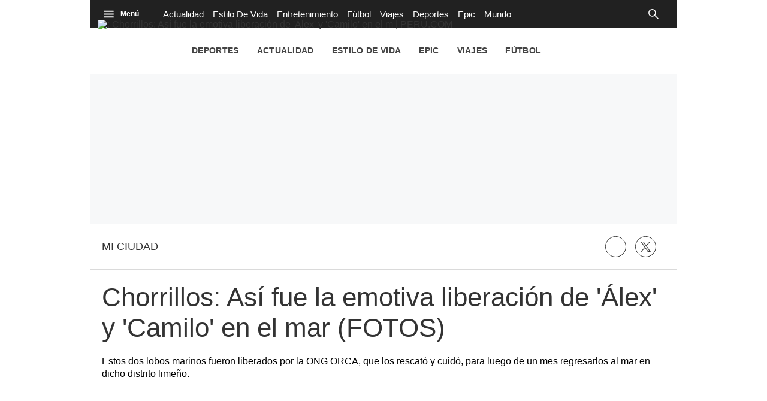

--- FILE ---
content_type: text/plain; charset=UTF-8
request_url: https://at.teads.tv/fpc?analytics_tag_id=PUB_25775&tfpvi=&gdpr_status=22&gdpr_reason=220&gdpr_consent=&ccpa_consent=&shared_ids=&sv=d656f4a&
body_size: 56
content:
YzUyZmYyYWEtNDE4OC00NzYwLTgzZjctOThkODdjZDljYzU2Iy0yLTQ=